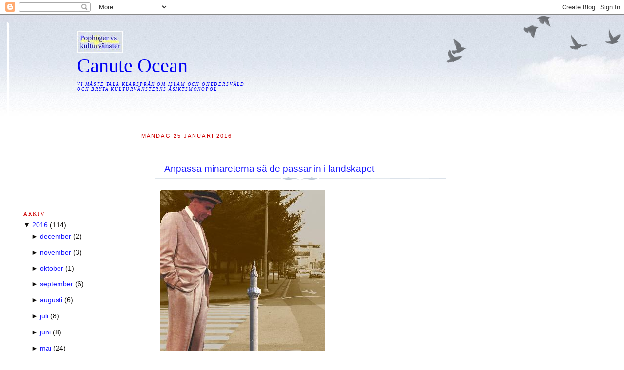

--- FILE ---
content_type: text/html; charset=UTF-8
request_url: http://canuteocean.blogspot.com/2016/01/anpassa-minareterna-sa-de-passar-in-i.html
body_size: 9750
content:
<!DOCTYPE html>
<html xmlns='http://www.w3.org/1999/xhtml' xmlns:b='http://www.google.com/2005/gml/b' xmlns:data='http://www.google.com/2005/gml/data' xmlns:expr='http://www.google.com/2005/gml/expr'>
<head>
<link href='https://www.blogger.com/static/v1/widgets/2944754296-widget_css_bundle.css' rel='stylesheet' type='text/css'/>
<meta content='text/html; charset=UTF-8' http-equiv='Content-Type'/>
<meta content='blogger' name='generator'/>
<link href='http://canuteocean.blogspot.com/favicon.ico' rel='icon' type='image/x-icon'/>
<link href='http://canuteocean.blogspot.com/2016/01/anpassa-minareterna-sa-de-passar-in-i.html' rel='canonical'/>
<link rel="alternate" type="application/atom+xml" title="Canute Ocean - Atom" href="http://canuteocean.blogspot.com/feeds/posts/default" />
<link rel="alternate" type="application/rss+xml" title="Canute Ocean - RSS" href="http://canuteocean.blogspot.com/feeds/posts/default?alt=rss" />
<link rel="service.post" type="application/atom+xml" title="Canute Ocean - Atom" href="https://www.blogger.com/feeds/6251957217336931739/posts/default" />

<link rel="alternate" type="application/atom+xml" title="Canute Ocean - Atom" href="http://canuteocean.blogspot.com/feeds/4637549405837909381/comments/default" />
<!--Can't find substitution for tag [blog.ieCssRetrofitLinks]-->
<link href='https://blogger.googleusercontent.com/img/b/R29vZ2xl/AVvXsEhMWDnZ_QFxTlWoc-tYZjnCUcwt6MYExzG_XatB_WV-xkRS5RCjhTN0t33vd3GPUNQuTSpDEsgRVJmS_Y_Zt4Djb1ghyphenhyphenjrX9cFdxsrR1YANp81_S1Tg39SaZycSRD8snL1igMz4sUMe7nY/s1600/Man-and-a-minaret.jpg' rel='image_src'/>
<meta content='http://canuteocean.blogspot.com/2016/01/anpassa-minareterna-sa-de-passar-in-i.html' property='og:url'/>
<meta content='Anpassa minareterna så de passar in i landskapet' property='og:title'/>
<meta content='     Tundra Tabloids   ' property='og:description'/>
<meta content='https://blogger.googleusercontent.com/img/b/R29vZ2xl/AVvXsEhMWDnZ_QFxTlWoc-tYZjnCUcwt6MYExzG_XatB_WV-xkRS5RCjhTN0t33vd3GPUNQuTSpDEsgRVJmS_Y_Zt4Djb1ghyphenhyphenjrX9cFdxsrR1YANp81_S1Tg39SaZycSRD8snL1igMz4sUMe7nY/w1200-h630-p-k-no-nu/Man-and-a-minaret.jpg' property='og:image'/>
<title>Canute Ocean: Anpassa minareterna så de passar in i landskapet</title>
<style id='page-skin-1' type='text/css'><!--
/*
-----------------------------------------------
Blogger Template Style
Name:     Harbor
Designer: Douglas Bowman
URL:      www.stopdesign.com
Date:     24 Feb 2004
Updated by: Blogger Team
----------------------------------------------- */
/*
Variable definitions
====================
<Variable name="textcolor" description="Text Color" type="color"
default="#333">
<Variable name="titlecolor" description="Blog Title Color"
type="color" default="#678">
<Variable name="posttitlecolor" description="Post Title Color" type="color"
default="#368">
<Variable name="sidebarheader" description="Sidebar Title Color"
type="color" default="#933">
<Variable name="dateHeaderColor" description="Date Header Color"
type="color" default="#933">
<Variable name="bodyfont" description="Text Font" type="font"
default="normal normal 100% Georgia,Serif">
<Variable name="pagetitlefont" description="Blog Title Font" type="font"
default="normal normal 270% Georgia, Serif">
<Variable name="blogDescriptionFont" description="Blog Description Font" type="font"
default="normal normal 75% Georgia, Serif">
<Variable name="headerfont" description="Sidebar Title Font" type="font"
default="normal normal 78% Georgia, Serif">
<Variable name="dateHeaderFont" description="Date Header Font" type="font"
default="normal normal 78% Georgia, Serif">
*/
body {
background:#fff url("") no-repeat right bottom;
background-attachment:fixed;
margin:0;
padding:0;
font:x-small Georgia, Serif;
color:#12100e;
font-size/* */:/**/small;
font-size: /**/small;
}
/* Commented Backslash Hack hides rule from IE5-Mac */
body {background-attachment:scroll;}
/* End IE5-Mac hack */
a:link {
color:#1717ff;
text-decoration:none;
}
a:visited {
color:#764;
text-decoration:none;
}
a:hover {
color:#cc0000;
text-decoration:underline;
}
a img {
border-width:0;
}
/* Page Structure
----------------------------------------------- */
#wrap {
background:url("http://www.blogblog.com/harbor/sky.jpg") repeat-x;
min-width:740px;
margin:0;
padding:0;
text-align:left;
font: normal normal 13.5px Verdana, sans-serif;
}
#wrap3 {
background:url("http://www.blogblog.com/harbor/cloud.jpg") no-repeat 100% 75px;
}
#wrap4 {
background:url("http://www.blogblog.com/1kt/watermark/body_overlay_birds.png") no-repeat right top; 0px;
padding:15px;
width:100%;
width/* */:/**/auto;
width: /**/auto;
}
#outer-wrapper {
max-width:890px;
padding: 0 30px 50px;
width:100%;
width/* */:/**/auto;
width: /**/auto;
}
html>body #outer-wrapper {
border:3px double #fff;
}
#main-wrapper {
width:76%;
float:right;
word-wrap: break-word; /* fix for long text breaking sidebar float in IE */
overflow: hidden;     /* fix for long non-text content breaking IE sidebar float */
}
#main {
margin:0;
padding:0;
}
#sidebar-wrapper {
width:22%;
float:left;
word-wrap: break-word; /* fix for long text breaking sidebar float in IE */
overflow: hidden;     /* fix for long non-text content breaking IE sidebar float */
}
#sidebar {
margin:0;
padding-top: 170px;
}
/** Page structure tweaks for layout editor wireframe */
body#layout #outer-wrapper,
body#layout #sidebar,
body#layout #wrap4,
body#layout #header {
margin-top: 0;
margin-bottom: 0;
padding: 0;
}
body#layout #sidebar-wrapper {
width: 180px;
margin-left: 0;
}
body#layout #wrap4, body#layout #outer-wrapper {
width: 650px;
}
/* Header
----------------------------------------------- */
#header {
padding:15px 0 10px 110px;
position: relative;
}
.Header h1 {
margin:0 0 .25em;
color:#0000f3;
font: normal normal 294% Georgia, Times, serif;
}
.Header h1 a {
color:#0000f3;
text-decoration:none;
}
.Header .description {
margin:0;
max-width:700px;
line-height:1.8em;
text-transform:uppercase;
letter-spacing:.2em;
color:#0000f3;
font: italic normal 68% Georgia, Serif;
}
/* Headings
----------------------------------------------- */
h2 {
margin:1.5em 0 .75em;
line-height: 1.4em;
font: normal normal 78% Georgia, Times, serif;
text-transform:uppercase;
letter-spacing:.2em;
color:#cc0000;
}
/* Posts
----------------------------------------------- */
h2.date-header {
margin:1.2em 0 .5em;
margin-left:1.5em;
padding: 1.2em;
color: #cc0000;
font: normal normal 78% Verdana, sans-serif;
}
.post {
margin:.5em 0 1.5em;
border:1px dotted #a6afbf;
padding: 1.8em;
border-bottom:1px none #c6c6ff;
padding-bottom:0em;
border-top:1px none #0000f3;
border-right:1px none #0000f3;
padding-left:4em;
}
.post h3 {
margin:.25em 0 0;
padding:0 0 4px;
font-size:140%;
font-weight:normal;
line-height:1.4em;
}
.post h3 a, .post h3 strong {
no-repeat 0 .15em;
display:block;
padding-left:20px;
text-decoration:none;
color:#1717ff;
font-weight:normal;
}
.post h3 strong {
background-image:url("http://www.blogblog.com/harbor/icon_lighthouse2.gif");
color:#000;
}
.post h3 a:hover {
color:#cc0000;
}
.post-body {
background:url("http://www.blogblog.com/harbor/divider.gif") no-repeat center top;
padding-top:23px;
}
.post p {
margin:0 0 .75em;
line-height:1.6em;
}
.post-body blockquote {
line-height:1.6em;
}
.post-footer {
color:#999;
text-transform:uppercase;
letter-spacing:.1em;
font-size: 78%;
line-height: 1.4em;
}
.comment-link {
margin-left:.4em;
}
.post-footer .post-timestamp,
.post-footer .post-author {
color:#666;
}
.comment-link strong {
font-size:130%;
}
.comment-link {
margin-left:.4em;
}
.post img {
padding:4px;
border:1px none #cde;
}
/* Comments
----------------------------------------------- */
#comments {
background:url("http://www.blogblog.com/harbor/divider.gif") no-repeat center top;
padding:15px 0 0;
}
#comments h4 {
margin:1em 0;
font-weight: bold;
line-height: 1.6em;
text-transform:uppercase;
letter-spacing:.2em;
color: #cc0000;
font: bold 78% Georgia Serif;
}
#comments h4 strong {
font-size:130%;
}
#comments-block {
margin:1em 0 1.5em;
line-height:1.4em;
}
#comments-block dt {
margin:.5em 0;
}
#comments-block dd {
margin:.25em 20px 0;
}
#comments-block dd.comment-timestamp {
margin:-.25em 20px 1.5em;
line-height: 1.4em;
text-transform:uppercase;
letter-spacing:.1em;
}
#comments-block dd p {
margin:0 0 .75em;
}
.deleted-comment {
font-style:italic;
color:gray;
}
.feed-links {
clear: both;
line-height: 2.5em;
}
#blog-pager-newer-link {
float: left;
}
#blog-pager-older-link {
float: right;
}
#blog-pager {
text-align: center;
}
.comment-footer {
font: 78%/1.4em Georgia , Serif;
}
/* Sidebar Content
----------------------------------------------- */
.sidebar .widget, .main .widget {
background:url("http://www.blogblog.com/harbor/divider.gif") no-repeat center bottom;
margin:0 0 15px;
padding:0 0 15px;
}
.main .Blog {
background-image: none;
}
.sidebar ul {
list-style:none;
margin-left: 0;
}
.sidebar li {
margin:0;
border:1px none #ff00ff;
padding:0 0 .7em 15px;
text-indent:-15px;
line-height:1.5em;
}
.sidebar p {
color:#666;
line-height:1.5em;
}
/* Profile
----------------------------------------------- */
.profile-datablock {
margin:.5em 0 .5em;
}
.profile-data {
margin:0;
font: normal normal 78% Georgia, Times, serif;
line-height: 1.6em;
text-transform:uppercase;
letter-spacing:.1em;
}
.profile-img {
float: left;
margin: 0 5px 5px 0;
padding: 4px;
border: 1px solid #cde;
}
.profile-textblock {
margin:.5em 0 .5em;
}
.profile-link {
font:78%/1.4em Georgia,Serif;
text-transform:uppercase;
letter-spacing:.1em;
}
/* Footer
----------------------------------------------- */
#footer-wrapper {
clear:both;
padding:15px 30px 0 50px;
text-align: center;
}
#footer .widget {
background:url("http://www.blogblog.com/harbor/divider.gif") no-repeat center top;
margin:0;
padding-top:15px;
line-height: 1.6em;
text-transform:uppercase;
letter-spacing:.1em;
}

--></style>
<link href='https://www.blogger.com/dyn-css/authorization.css?targetBlogID=6251957217336931739&amp;zx=e05b56cc-4460-4e40-975b-e2527b74b195' media='none' onload='if(media!=&#39;all&#39;)media=&#39;all&#39;' rel='stylesheet'/><noscript><link href='https://www.blogger.com/dyn-css/authorization.css?targetBlogID=6251957217336931739&amp;zx=e05b56cc-4460-4e40-975b-e2527b74b195' rel='stylesheet'/></noscript>
<meta name='google-adsense-platform-account' content='ca-host-pub-1556223355139109'/>
<meta name='google-adsense-platform-domain' content='blogspot.com'/>

<!-- data-ad-client=ca-pub-9278230516061507 -->

</head>
<body>
<div class='navbar section' id='navbar'><div class='widget Navbar' data-version='1' id='Navbar1'><script type="text/javascript">
    function setAttributeOnload(object, attribute, val) {
      if(window.addEventListener) {
        window.addEventListener('load',
          function(){ object[attribute] = val; }, false);
      } else {
        window.attachEvent('onload', function(){ object[attribute] = val; });
      }
    }
  </script>
<div id="navbar-iframe-container"></div>
<script type="text/javascript" src="https://apis.google.com/js/platform.js"></script>
<script type="text/javascript">
      gapi.load("gapi.iframes:gapi.iframes.style.bubble", function() {
        if (gapi.iframes && gapi.iframes.getContext) {
          gapi.iframes.getContext().openChild({
              url: 'https://www.blogger.com/navbar/6251957217336931739?po\x3d4637549405837909381\x26origin\x3dhttp://canuteocean.blogspot.com',
              where: document.getElementById("navbar-iframe-container"),
              id: "navbar-iframe"
          });
        }
      });
    </script><script type="text/javascript">
(function() {
var script = document.createElement('script');
script.type = 'text/javascript';
script.src = '//pagead2.googlesyndication.com/pagead/js/google_top_exp.js';
var head = document.getElementsByTagName('head')[0];
if (head) {
head.appendChild(script);
}})();
</script>
</div></div>
<div id='wrap'><div id='wrap2'><div id='wrap3'><div id='wrap4'>
<div id='outer-wrapper'>
<div class='header section' id='header'><div class='widget Image' data-version='1' id='Image1'>
<div class='widget-content'>
<img alt='' height='46' id='Image1_img' src='http://1.bp.blogspot.com/_NXsPCTsdJ5s/S4Nqpz0AELI/AAAAAAAAJ5I/98pESdy_TgE/S150/Poph%C3%B6ger+vs+kulturv%C3%A4nster+33.jpg' width='94'/>
<br/>
</div>
<div class='clear'></div>
</div><div class='widget Header' data-version='1' id='Header1'>
<div id='header-inner'>
<div class='titlewrapper'>
<h1 class='title'>
<a href='http://canuteocean.blogspot.com/'>
Canute Ocean
</a>
</h1>
</div>
<div class='descriptionwrapper'>
<p class='description'><span>Vi måste tala klarspråk om islam och ohedersvåld
<br>
och bryta kulturvänsterns åsiktsmonopol
<br>
<br>
<br>
<br>
<br>
<br></span></p>
</div>
</div>
</div></div>
<div id='main-wrapper'>
<div class='main section' id='main'><div class='widget Blog' data-version='1' id='Blog1'>
<div class='blog-posts hfeed'>
<!--Can't find substitution for tag [adStart]-->
<h2 class='date-header'>måndag 25 januari 2016</h2>
<div class='post hentry uncustomized-post-template'>
<a name='4637549405837909381'></a>
<h3 class='post-title entry-title'>
<a href='http://canuteocean.blogspot.com/2016/01/anpassa-minareterna-sa-de-passar-in-i.html'>Anpassa minareterna så de passar in i landskapet</a>
</h3>
<div class='post-header-line-1'></div>
<div class='post-body entry-content'>
<p>&nbsp;
<a href="https://blogger.googleusercontent.com/img/b/R29vZ2xl/AVvXsEhMWDnZ_QFxTlWoc-tYZjnCUcwt6MYExzG_XatB_WV-xkRS5RCjhTN0t33vd3GPUNQuTSpDEsgRVJmS_Y_Zt4Djb1ghyphenhyphenjrX9cFdxsrR1YANp81_S1Tg39SaZycSRD8snL1igMz4sUMe7nY/s1600/Man-and-a-minaret.jpg" imageanchor="1"><img border="0" src="https://blogger.googleusercontent.com/img/b/R29vZ2xl/AVvXsEhMWDnZ_QFxTlWoc-tYZjnCUcwt6MYExzG_XatB_WV-xkRS5RCjhTN0t33vd3GPUNQuTSpDEsgRVJmS_Y_Zt4Djb1ghyphenhyphenjrX9cFdxsrR1YANp81_S1Tg39SaZycSRD8snL1igMz4sUMe7nY/s1600/Man-and-a-minaret.jpg" /></a>
<br />
<br />
<a href="http://tundratabloids.com/2016/01/uk-muslima-baroness-warsi-advises-losing-minarets-for-appearance-sake/" target="_blank">Tundra Tabloids</a>
<br />
<br /></p>
<div style='clear: both;'></div>
</div>
<div class='post-footer'>
<p class='post-footer-line post-footer-line-1'>
<span class='post-author vcard'>
Upplagd av
<span class='fn'>Knute</span>
</span>
<span class='post-timestamp'>
kl.
<a class='timestamp-link' href='http://canuteocean.blogspot.com/2016/01/anpassa-minareterna-sa-de-passar-in-i.html' rel='bookmark' title='permanent link'><abbr class='published' title='2016-01-25T10:34:00+01:00'>måndag, januari 25, 2016</abbr></a>
</span>
<span class='post-comment-link'>
</span>
<span class='post-backlinks post-comment-link'>
</span>
<span class='post-icons'>
<span class='item-control blog-admin pid-287114837'>
<a href='https://www.blogger.com/post-edit.g?blogID=6251957217336931739&postID=4637549405837909381&from=pencil' title='Redigera inlägg'>
<img alt='' class='icon-action' height='18' src='https://resources.blogblog.com/img/icon18_edit_allbkg.gif' width='18'/>
</a>
</span>
</span>
</p>
<p class='post-footer-line post-footer-line-2'>
<span class='post-labels'>
</span>
</p>
<p class='post-footer-line post-footer-line-3'></p>
</div>
</div>
<div class='comments' id='comments'>
<a name='comments'></a>
<div id='backlinks-container'>
<div id='Blog1_backlinks-container'>
</div>
</div>
</div>
<!--Can't find substitution for tag [adEnd]-->
</div>
<div class='blog-pager' id='blog-pager'>
<span id='blog-pager-newer-link'>
<a class='blog-pager-newer-link' href='http://canuteocean.blogspot.com/2016/01/kvinnor-som-packdjur.html' id='Blog1_blog-pager-newer-link' title='Senaste inlägg'>Senaste inlägg</a>
</span>
<span id='blog-pager-older-link'>
<a class='blog-pager-older-link' href='http://canuteocean.blogspot.com/2016/01/statens-kod-291-morklaggning-av.html' id='Blog1_blog-pager-older-link' title='Äldre inlägg'>Äldre inlägg</a>
</span>
<a class='home-link' href='http://canuteocean.blogspot.com/'>Startsida</a>
</div>
<div class='clear'></div>
<div class='post-feeds'>
</div>
</div></div>
</div>
<div id='sidebar-wrapper'>
<div class='sidebar section' id='sidebar'><div class='widget BlogArchive' data-version='1' id='BlogArchive1'>
<h2>Arkiv</h2>
<div class='widget-content'>
<div id='ArchiveList'>
<div id='BlogArchive1_ArchiveList'>
<ul>
<li class='archivedate expanded'>
<a class='toggle' href='//canuteocean.blogspot.com/2016/01/anpassa-minareterna-sa-de-passar-in-i.html?widgetType=BlogArchive&widgetId=BlogArchive1&action=toggle&dir=close&toggle=YEARLY-1451602800000&toggleopen=MONTHLY-1451602800000'>
<span class='zippy toggle-open'>&#9660; </span>
</a>
<a class='post-count-link' href='http://canuteocean.blogspot.com/2016/'>2016</a>
<span class='post-count' dir='ltr'>(114)</span>
<ul>
<li class='archivedate collapsed'>
<a class='toggle' href='//canuteocean.blogspot.com/2016/01/anpassa-minareterna-sa-de-passar-in-i.html?widgetType=BlogArchive&widgetId=BlogArchive1&action=toggle&dir=open&toggle=MONTHLY-1480546800000&toggleopen=MONTHLY-1451602800000'>
<span class='zippy'>

              &#9658;
            
</span>
</a>
<a class='post-count-link' href='http://canuteocean.blogspot.com/2016/12/'>december</a>
<span class='post-count' dir='ltr'>(2)</span>
</li>
</ul>
<ul>
<li class='archivedate collapsed'>
<a class='toggle' href='//canuteocean.blogspot.com/2016/01/anpassa-minareterna-sa-de-passar-in-i.html?widgetType=BlogArchive&widgetId=BlogArchive1&action=toggle&dir=open&toggle=MONTHLY-1477954800000&toggleopen=MONTHLY-1451602800000'>
<span class='zippy'>

              &#9658;
            
</span>
</a>
<a class='post-count-link' href='http://canuteocean.blogspot.com/2016/11/'>november</a>
<span class='post-count' dir='ltr'>(3)</span>
</li>
</ul>
<ul>
<li class='archivedate collapsed'>
<a class='toggle' href='//canuteocean.blogspot.com/2016/01/anpassa-minareterna-sa-de-passar-in-i.html?widgetType=BlogArchive&widgetId=BlogArchive1&action=toggle&dir=open&toggle=MONTHLY-1475272800000&toggleopen=MONTHLY-1451602800000'>
<span class='zippy'>

              &#9658;
            
</span>
</a>
<a class='post-count-link' href='http://canuteocean.blogspot.com/2016/10/'>oktober</a>
<span class='post-count' dir='ltr'>(1)</span>
</li>
</ul>
<ul>
<li class='archivedate collapsed'>
<a class='toggle' href='//canuteocean.blogspot.com/2016/01/anpassa-minareterna-sa-de-passar-in-i.html?widgetType=BlogArchive&widgetId=BlogArchive1&action=toggle&dir=open&toggle=MONTHLY-1472680800000&toggleopen=MONTHLY-1451602800000'>
<span class='zippy'>

              &#9658;
            
</span>
</a>
<a class='post-count-link' href='http://canuteocean.blogspot.com/2016/09/'>september</a>
<span class='post-count' dir='ltr'>(6)</span>
</li>
</ul>
<ul>
<li class='archivedate collapsed'>
<a class='toggle' href='//canuteocean.blogspot.com/2016/01/anpassa-minareterna-sa-de-passar-in-i.html?widgetType=BlogArchive&widgetId=BlogArchive1&action=toggle&dir=open&toggle=MONTHLY-1470002400000&toggleopen=MONTHLY-1451602800000'>
<span class='zippy'>

              &#9658;
            
</span>
</a>
<a class='post-count-link' href='http://canuteocean.blogspot.com/2016/08/'>augusti</a>
<span class='post-count' dir='ltr'>(6)</span>
</li>
</ul>
<ul>
<li class='archivedate collapsed'>
<a class='toggle' href='//canuteocean.blogspot.com/2016/01/anpassa-minareterna-sa-de-passar-in-i.html?widgetType=BlogArchive&widgetId=BlogArchive1&action=toggle&dir=open&toggle=MONTHLY-1467324000000&toggleopen=MONTHLY-1451602800000'>
<span class='zippy'>

              &#9658;
            
</span>
</a>
<a class='post-count-link' href='http://canuteocean.blogspot.com/2016/07/'>juli</a>
<span class='post-count' dir='ltr'>(8)</span>
</li>
</ul>
<ul>
<li class='archivedate collapsed'>
<a class='toggle' href='//canuteocean.blogspot.com/2016/01/anpassa-minareterna-sa-de-passar-in-i.html?widgetType=BlogArchive&widgetId=BlogArchive1&action=toggle&dir=open&toggle=MONTHLY-1464732000000&toggleopen=MONTHLY-1451602800000'>
<span class='zippy'>

              &#9658;
            
</span>
</a>
<a class='post-count-link' href='http://canuteocean.blogspot.com/2016/06/'>juni</a>
<span class='post-count' dir='ltr'>(8)</span>
</li>
</ul>
<ul>
<li class='archivedate collapsed'>
<a class='toggle' href='//canuteocean.blogspot.com/2016/01/anpassa-minareterna-sa-de-passar-in-i.html?widgetType=BlogArchive&widgetId=BlogArchive1&action=toggle&dir=open&toggle=MONTHLY-1462053600000&toggleopen=MONTHLY-1451602800000'>
<span class='zippy'>

              &#9658;
            
</span>
</a>
<a class='post-count-link' href='http://canuteocean.blogspot.com/2016/05/'>maj</a>
<span class='post-count' dir='ltr'>(24)</span>
</li>
</ul>
<ul>
<li class='archivedate collapsed'>
<a class='toggle' href='//canuteocean.blogspot.com/2016/01/anpassa-minareterna-sa-de-passar-in-i.html?widgetType=BlogArchive&widgetId=BlogArchive1&action=toggle&dir=open&toggle=MONTHLY-1459461600000&toggleopen=MONTHLY-1451602800000'>
<span class='zippy'>

              &#9658;
            
</span>
</a>
<a class='post-count-link' href='http://canuteocean.blogspot.com/2016/04/'>april</a>
<span class='post-count' dir='ltr'>(17)</span>
</li>
</ul>
<ul>
<li class='archivedate collapsed'>
<a class='toggle' href='//canuteocean.blogspot.com/2016/01/anpassa-minareterna-sa-de-passar-in-i.html?widgetType=BlogArchive&widgetId=BlogArchive1&action=toggle&dir=open&toggle=MONTHLY-1456786800000&toggleopen=MONTHLY-1451602800000'>
<span class='zippy'>

              &#9658;
            
</span>
</a>
<a class='post-count-link' href='http://canuteocean.blogspot.com/2016/03/'>mars</a>
<span class='post-count' dir='ltr'>(13)</span>
</li>
</ul>
<ul>
<li class='archivedate collapsed'>
<a class='toggle' href='//canuteocean.blogspot.com/2016/01/anpassa-minareterna-sa-de-passar-in-i.html?widgetType=BlogArchive&widgetId=BlogArchive1&action=toggle&dir=open&toggle=MONTHLY-1454281200000&toggleopen=MONTHLY-1451602800000'>
<span class='zippy'>

              &#9658;
            
</span>
</a>
<a class='post-count-link' href='http://canuteocean.blogspot.com/2016/02/'>februari</a>
<span class='post-count' dir='ltr'>(12)</span>
</li>
</ul>
<ul>
<li class='archivedate expanded'>
<a class='toggle' href='//canuteocean.blogspot.com/2016/01/anpassa-minareterna-sa-de-passar-in-i.html?widgetType=BlogArchive&widgetId=BlogArchive1&action=toggle&dir=close&toggle=MONTHLY-1451602800000&toggleopen=MONTHLY-1451602800000'>
<span class='zippy toggle-open'>&#9660; </span>
</a>
<a class='post-count-link' href='http://canuteocean.blogspot.com/2016/01/'>januari</a>
<span class='post-count' dir='ltr'>(14)</span>
<ul class='posts'>
<li><a href='http://canuteocean.blogspot.com/2016/01/kan-det-bli-for-mycket-tolerans.html'>&quot;Refugees Welcome&quot;</a></li>
<li><a href='http://canuteocean.blogspot.com/2016/01/swedish-cops-drowning-in-muslim-migrant.html'>Swedish cops drowning in Muslim migrant crime wave</a></li>
<li><a href='http://canuteocean.blogspot.com/2016/01/var-stund-i-sverige.html'>Vår stund i Sverige</a></li>
<li><a href='http://canuteocean.blogspot.com/2016/01/kvinnor-som-packdjur.html'>Kvinnor som packdjur</a></li>
<li><a href='http://canuteocean.blogspot.com/2016/01/anpassa-minareterna-sa-de-passar-in-i.html'>Anpassa minareterna så de passar in i landskapet</a></li>
<li><a href='http://canuteocean.blogspot.com/2016/01/statens-kod-291-morklaggning-av.html'>Statens kod 291: mörkläggning av invandrares brott...</a></li>
<li><a href='http://canuteocean.blogspot.com/2016/01/it-is-not-because-we-have-more-guns.html'>&#8220;It is not because we have more guns&#8221;</a></li>
<li><a href='http://canuteocean.blogspot.com/2016/01/kottbullar-pa-dagis.html'>Köttbullar på dagis</a></li>
<li><a href='http://canuteocean.blogspot.com/2016/01/europe-have-brain-you-are-dragged-into.html'>Europe, have a brain! You are dragged into WWIII...</a></li>
<li><a href='http://canuteocean.blogspot.com/2016/01/sunt-fornuft.html'>Sunt förnuft</a></li>
<li><a href='http://canuteocean.blogspot.com/2016/01/asiktskorridoren.html'>Åsiktskorridoren</a></li>
<li><a href='http://canuteocean.blogspot.com/2016/01/tack.html'>A flashmob in Budapest on behalf of persecuted Chr...</a></li>
<li><a href='http://canuteocean.blogspot.com/2016/01/3300-ar-gammal-nokia-funnen-i-osterrike.html'>3300 år gammal Nokia funnen i Österrike</a></li>
<li><a href='http://canuteocean.blogspot.com/2016/01/erdogan-kan-styrte-nato-ut-i-krig.html'>Erdogan &#8211; kan styrte NATO ut i krig</a></li>
</ul>
</li>
</ul>
</li>
</ul>
<ul>
<li class='archivedate collapsed'>
<a class='toggle' href='//canuteocean.blogspot.com/2016/01/anpassa-minareterna-sa-de-passar-in-i.html?widgetType=BlogArchive&widgetId=BlogArchive1&action=toggle&dir=open&toggle=YEARLY-1420066800000&toggleopen=MONTHLY-1451602800000'>
<span class='zippy'>

              &#9658;
            
</span>
</a>
<a class='post-count-link' href='http://canuteocean.blogspot.com/2015/'>2015</a>
<span class='post-count' dir='ltr'>(204)</span>
<ul>
<li class='archivedate collapsed'>
<a class='toggle' href='//canuteocean.blogspot.com/2016/01/anpassa-minareterna-sa-de-passar-in-i.html?widgetType=BlogArchive&widgetId=BlogArchive1&action=toggle&dir=open&toggle=MONTHLY-1448924400000&toggleopen=MONTHLY-1451602800000'>
<span class='zippy'>

              &#9658;
            
</span>
</a>
<a class='post-count-link' href='http://canuteocean.blogspot.com/2015/12/'>december</a>
<span class='post-count' dir='ltr'>(22)</span>
</li>
</ul>
<ul>
<li class='archivedate collapsed'>
<a class='toggle' href='//canuteocean.blogspot.com/2016/01/anpassa-minareterna-sa-de-passar-in-i.html?widgetType=BlogArchive&widgetId=BlogArchive1&action=toggle&dir=open&toggle=MONTHLY-1446332400000&toggleopen=MONTHLY-1451602800000'>
<span class='zippy'>

              &#9658;
            
</span>
</a>
<a class='post-count-link' href='http://canuteocean.blogspot.com/2015/11/'>november</a>
<span class='post-count' dir='ltr'>(33)</span>
</li>
</ul>
<ul>
<li class='archivedate collapsed'>
<a class='toggle' href='//canuteocean.blogspot.com/2016/01/anpassa-minareterna-sa-de-passar-in-i.html?widgetType=BlogArchive&widgetId=BlogArchive1&action=toggle&dir=open&toggle=MONTHLY-1443650400000&toggleopen=MONTHLY-1451602800000'>
<span class='zippy'>

              &#9658;
            
</span>
</a>
<a class='post-count-link' href='http://canuteocean.blogspot.com/2015/10/'>oktober</a>
<span class='post-count' dir='ltr'>(22)</span>
</li>
</ul>
<ul>
<li class='archivedate collapsed'>
<a class='toggle' href='//canuteocean.blogspot.com/2016/01/anpassa-minareterna-sa-de-passar-in-i.html?widgetType=BlogArchive&widgetId=BlogArchive1&action=toggle&dir=open&toggle=MONTHLY-1441058400000&toggleopen=MONTHLY-1451602800000'>
<span class='zippy'>

              &#9658;
            
</span>
</a>
<a class='post-count-link' href='http://canuteocean.blogspot.com/2015/09/'>september</a>
<span class='post-count' dir='ltr'>(10)</span>
</li>
</ul>
<ul>
<li class='archivedate collapsed'>
<a class='toggle' href='//canuteocean.blogspot.com/2016/01/anpassa-minareterna-sa-de-passar-in-i.html?widgetType=BlogArchive&widgetId=BlogArchive1&action=toggle&dir=open&toggle=MONTHLY-1438380000000&toggleopen=MONTHLY-1451602800000'>
<span class='zippy'>

              &#9658;
            
</span>
</a>
<a class='post-count-link' href='http://canuteocean.blogspot.com/2015/08/'>augusti</a>
<span class='post-count' dir='ltr'>(17)</span>
</li>
</ul>
<ul>
<li class='archivedate collapsed'>
<a class='toggle' href='//canuteocean.blogspot.com/2016/01/anpassa-minareterna-sa-de-passar-in-i.html?widgetType=BlogArchive&widgetId=BlogArchive1&action=toggle&dir=open&toggle=MONTHLY-1435701600000&toggleopen=MONTHLY-1451602800000'>
<span class='zippy'>

              &#9658;
            
</span>
</a>
<a class='post-count-link' href='http://canuteocean.blogspot.com/2015/07/'>juli</a>
<span class='post-count' dir='ltr'>(17)</span>
</li>
</ul>
<ul>
<li class='archivedate collapsed'>
<a class='toggle' href='//canuteocean.blogspot.com/2016/01/anpassa-minareterna-sa-de-passar-in-i.html?widgetType=BlogArchive&widgetId=BlogArchive1&action=toggle&dir=open&toggle=MONTHLY-1433109600000&toggleopen=MONTHLY-1451602800000'>
<span class='zippy'>

              &#9658;
            
</span>
</a>
<a class='post-count-link' href='http://canuteocean.blogspot.com/2015/06/'>juni</a>
<span class='post-count' dir='ltr'>(12)</span>
</li>
</ul>
<ul>
<li class='archivedate collapsed'>
<a class='toggle' href='//canuteocean.blogspot.com/2016/01/anpassa-minareterna-sa-de-passar-in-i.html?widgetType=BlogArchive&widgetId=BlogArchive1&action=toggle&dir=open&toggle=MONTHLY-1430431200000&toggleopen=MONTHLY-1451602800000'>
<span class='zippy'>

              &#9658;
            
</span>
</a>
<a class='post-count-link' href='http://canuteocean.blogspot.com/2015/05/'>maj</a>
<span class='post-count' dir='ltr'>(3)</span>
</li>
</ul>
<ul>
<li class='archivedate collapsed'>
<a class='toggle' href='//canuteocean.blogspot.com/2016/01/anpassa-minareterna-sa-de-passar-in-i.html?widgetType=BlogArchive&widgetId=BlogArchive1&action=toggle&dir=open&toggle=MONTHLY-1427839200000&toggleopen=MONTHLY-1451602800000'>
<span class='zippy'>

              &#9658;
            
</span>
</a>
<a class='post-count-link' href='http://canuteocean.blogspot.com/2015/04/'>april</a>
<span class='post-count' dir='ltr'>(9)</span>
</li>
</ul>
<ul>
<li class='archivedate collapsed'>
<a class='toggle' href='//canuteocean.blogspot.com/2016/01/anpassa-minareterna-sa-de-passar-in-i.html?widgetType=BlogArchive&widgetId=BlogArchive1&action=toggle&dir=open&toggle=MONTHLY-1425164400000&toggleopen=MONTHLY-1451602800000'>
<span class='zippy'>

              &#9658;
            
</span>
</a>
<a class='post-count-link' href='http://canuteocean.blogspot.com/2015/03/'>mars</a>
<span class='post-count' dir='ltr'>(17)</span>
</li>
</ul>
<ul>
<li class='archivedate collapsed'>
<a class='toggle' href='//canuteocean.blogspot.com/2016/01/anpassa-minareterna-sa-de-passar-in-i.html?widgetType=BlogArchive&widgetId=BlogArchive1&action=toggle&dir=open&toggle=MONTHLY-1422745200000&toggleopen=MONTHLY-1451602800000'>
<span class='zippy'>

              &#9658;
            
</span>
</a>
<a class='post-count-link' href='http://canuteocean.blogspot.com/2015/02/'>februari</a>
<span class='post-count' dir='ltr'>(27)</span>
</li>
</ul>
<ul>
<li class='archivedate collapsed'>
<a class='toggle' href='//canuteocean.blogspot.com/2016/01/anpassa-minareterna-sa-de-passar-in-i.html?widgetType=BlogArchive&widgetId=BlogArchive1&action=toggle&dir=open&toggle=MONTHLY-1420066800000&toggleopen=MONTHLY-1451602800000'>
<span class='zippy'>

              &#9658;
            
</span>
</a>
<a class='post-count-link' href='http://canuteocean.blogspot.com/2015/01/'>januari</a>
<span class='post-count' dir='ltr'>(15)</span>
</li>
</ul>
</li>
</ul>
<ul>
<li class='archivedate collapsed'>
<a class='toggle' href='//canuteocean.blogspot.com/2016/01/anpassa-minareterna-sa-de-passar-in-i.html?widgetType=BlogArchive&widgetId=BlogArchive1&action=toggle&dir=open&toggle=YEARLY-1388530800000&toggleopen=MONTHLY-1451602800000'>
<span class='zippy'>

              &#9658;
            
</span>
</a>
<a class='post-count-link' href='http://canuteocean.blogspot.com/2014/'>2014</a>
<span class='post-count' dir='ltr'>(20)</span>
<ul>
<li class='archivedate collapsed'>
<a class='toggle' href='//canuteocean.blogspot.com/2016/01/anpassa-minareterna-sa-de-passar-in-i.html?widgetType=BlogArchive&widgetId=BlogArchive1&action=toggle&dir=open&toggle=MONTHLY-1417388400000&toggleopen=MONTHLY-1451602800000'>
<span class='zippy'>

              &#9658;
            
</span>
</a>
<a class='post-count-link' href='http://canuteocean.blogspot.com/2014/12/'>december</a>
<span class='post-count' dir='ltr'>(11)</span>
</li>
</ul>
<ul>
<li class='archivedate collapsed'>
<a class='toggle' href='//canuteocean.blogspot.com/2016/01/anpassa-minareterna-sa-de-passar-in-i.html?widgetType=BlogArchive&widgetId=BlogArchive1&action=toggle&dir=open&toggle=MONTHLY-1414796400000&toggleopen=MONTHLY-1451602800000'>
<span class='zippy'>

              &#9658;
            
</span>
</a>
<a class='post-count-link' href='http://canuteocean.blogspot.com/2014/11/'>november</a>
<span class='post-count' dir='ltr'>(3)</span>
</li>
</ul>
<ul>
<li class='archivedate collapsed'>
<a class='toggle' href='//canuteocean.blogspot.com/2016/01/anpassa-minareterna-sa-de-passar-in-i.html?widgetType=BlogArchive&widgetId=BlogArchive1&action=toggle&dir=open&toggle=MONTHLY-1412114400000&toggleopen=MONTHLY-1451602800000'>
<span class='zippy'>

              &#9658;
            
</span>
</a>
<a class='post-count-link' href='http://canuteocean.blogspot.com/2014/10/'>oktober</a>
<span class='post-count' dir='ltr'>(3)</span>
</li>
</ul>
<ul>
<li class='archivedate collapsed'>
<a class='toggle' href='//canuteocean.blogspot.com/2016/01/anpassa-minareterna-sa-de-passar-in-i.html?widgetType=BlogArchive&widgetId=BlogArchive1&action=toggle&dir=open&toggle=MONTHLY-1391209200000&toggleopen=MONTHLY-1451602800000'>
<span class='zippy'>

              &#9658;
            
</span>
</a>
<a class='post-count-link' href='http://canuteocean.blogspot.com/2014/02/'>februari</a>
<span class='post-count' dir='ltr'>(2)</span>
</li>
</ul>
<ul>
<li class='archivedate collapsed'>
<a class='toggle' href='//canuteocean.blogspot.com/2016/01/anpassa-minareterna-sa-de-passar-in-i.html?widgetType=BlogArchive&widgetId=BlogArchive1&action=toggle&dir=open&toggle=MONTHLY-1388530800000&toggleopen=MONTHLY-1451602800000'>
<span class='zippy'>

              &#9658;
            
</span>
</a>
<a class='post-count-link' href='http://canuteocean.blogspot.com/2014/01/'>januari</a>
<span class='post-count' dir='ltr'>(1)</span>
</li>
</ul>
</li>
</ul>
<ul>
<li class='archivedate collapsed'>
<a class='toggle' href='//canuteocean.blogspot.com/2016/01/anpassa-minareterna-sa-de-passar-in-i.html?widgetType=BlogArchive&widgetId=BlogArchive1&action=toggle&dir=open&toggle=YEARLY-1356994800000&toggleopen=MONTHLY-1451602800000'>
<span class='zippy'>

              &#9658;
            
</span>
</a>
<a class='post-count-link' href='http://canuteocean.blogspot.com/2013/'>2013</a>
<span class='post-count' dir='ltr'>(91)</span>
<ul>
<li class='archivedate collapsed'>
<a class='toggle' href='//canuteocean.blogspot.com/2016/01/anpassa-minareterna-sa-de-passar-in-i.html?widgetType=BlogArchive&widgetId=BlogArchive1&action=toggle&dir=open&toggle=MONTHLY-1383260400000&toggleopen=MONTHLY-1451602800000'>
<span class='zippy'>

              &#9658;
            
</span>
</a>
<a class='post-count-link' href='http://canuteocean.blogspot.com/2013/11/'>november</a>
<span class='post-count' dir='ltr'>(2)</span>
</li>
</ul>
<ul>
<li class='archivedate collapsed'>
<a class='toggle' href='//canuteocean.blogspot.com/2016/01/anpassa-minareterna-sa-de-passar-in-i.html?widgetType=BlogArchive&widgetId=BlogArchive1&action=toggle&dir=open&toggle=MONTHLY-1380578400000&toggleopen=MONTHLY-1451602800000'>
<span class='zippy'>

              &#9658;
            
</span>
</a>
<a class='post-count-link' href='http://canuteocean.blogspot.com/2013/10/'>oktober</a>
<span class='post-count' dir='ltr'>(3)</span>
</li>
</ul>
<ul>
<li class='archivedate collapsed'>
<a class='toggle' href='//canuteocean.blogspot.com/2016/01/anpassa-minareterna-sa-de-passar-in-i.html?widgetType=BlogArchive&widgetId=BlogArchive1&action=toggle&dir=open&toggle=MONTHLY-1377986400000&toggleopen=MONTHLY-1451602800000'>
<span class='zippy'>

              &#9658;
            
</span>
</a>
<a class='post-count-link' href='http://canuteocean.blogspot.com/2013/09/'>september</a>
<span class='post-count' dir='ltr'>(4)</span>
</li>
</ul>
<ul>
<li class='archivedate collapsed'>
<a class='toggle' href='//canuteocean.blogspot.com/2016/01/anpassa-minareterna-sa-de-passar-in-i.html?widgetType=BlogArchive&widgetId=BlogArchive1&action=toggle&dir=open&toggle=MONTHLY-1375308000000&toggleopen=MONTHLY-1451602800000'>
<span class='zippy'>

              &#9658;
            
</span>
</a>
<a class='post-count-link' href='http://canuteocean.blogspot.com/2013/08/'>augusti</a>
<span class='post-count' dir='ltr'>(6)</span>
</li>
</ul>
<ul>
<li class='archivedate collapsed'>
<a class='toggle' href='//canuteocean.blogspot.com/2016/01/anpassa-minareterna-sa-de-passar-in-i.html?widgetType=BlogArchive&widgetId=BlogArchive1&action=toggle&dir=open&toggle=MONTHLY-1370037600000&toggleopen=MONTHLY-1451602800000'>
<span class='zippy'>

              &#9658;
            
</span>
</a>
<a class='post-count-link' href='http://canuteocean.blogspot.com/2013/06/'>juni</a>
<span class='post-count' dir='ltr'>(6)</span>
</li>
</ul>
<ul>
<li class='archivedate collapsed'>
<a class='toggle' href='//canuteocean.blogspot.com/2016/01/anpassa-minareterna-sa-de-passar-in-i.html?widgetType=BlogArchive&widgetId=BlogArchive1&action=toggle&dir=open&toggle=MONTHLY-1367359200000&toggleopen=MONTHLY-1451602800000'>
<span class='zippy'>

              &#9658;
            
</span>
</a>
<a class='post-count-link' href='http://canuteocean.blogspot.com/2013/05/'>maj</a>
<span class='post-count' dir='ltr'>(17)</span>
</li>
</ul>
<ul>
<li class='archivedate collapsed'>
<a class='toggle' href='//canuteocean.blogspot.com/2016/01/anpassa-minareterna-sa-de-passar-in-i.html?widgetType=BlogArchive&widgetId=BlogArchive1&action=toggle&dir=open&toggle=MONTHLY-1364767200000&toggleopen=MONTHLY-1451602800000'>
<span class='zippy'>

              &#9658;
            
</span>
</a>
<a class='post-count-link' href='http://canuteocean.blogspot.com/2013/04/'>april</a>
<span class='post-count' dir='ltr'>(13)</span>
</li>
</ul>
<ul>
<li class='archivedate collapsed'>
<a class='toggle' href='//canuteocean.blogspot.com/2016/01/anpassa-minareterna-sa-de-passar-in-i.html?widgetType=BlogArchive&widgetId=BlogArchive1&action=toggle&dir=open&toggle=MONTHLY-1362092400000&toggleopen=MONTHLY-1451602800000'>
<span class='zippy'>

              &#9658;
            
</span>
</a>
<a class='post-count-link' href='http://canuteocean.blogspot.com/2013/03/'>mars</a>
<span class='post-count' dir='ltr'>(10)</span>
</li>
</ul>
<ul>
<li class='archivedate collapsed'>
<a class='toggle' href='//canuteocean.blogspot.com/2016/01/anpassa-minareterna-sa-de-passar-in-i.html?widgetType=BlogArchive&widgetId=BlogArchive1&action=toggle&dir=open&toggle=MONTHLY-1359673200000&toggleopen=MONTHLY-1451602800000'>
<span class='zippy'>

              &#9658;
            
</span>
</a>
<a class='post-count-link' href='http://canuteocean.blogspot.com/2013/02/'>februari</a>
<span class='post-count' dir='ltr'>(13)</span>
</li>
</ul>
<ul>
<li class='archivedate collapsed'>
<a class='toggle' href='//canuteocean.blogspot.com/2016/01/anpassa-minareterna-sa-de-passar-in-i.html?widgetType=BlogArchive&widgetId=BlogArchive1&action=toggle&dir=open&toggle=MONTHLY-1356994800000&toggleopen=MONTHLY-1451602800000'>
<span class='zippy'>

              &#9658;
            
</span>
</a>
<a class='post-count-link' href='http://canuteocean.blogspot.com/2013/01/'>januari</a>
<span class='post-count' dir='ltr'>(17)</span>
</li>
</ul>
</li>
</ul>
<ul>
<li class='archivedate collapsed'>
<a class='toggle' href='//canuteocean.blogspot.com/2016/01/anpassa-minareterna-sa-de-passar-in-i.html?widgetType=BlogArchive&widgetId=BlogArchive1&action=toggle&dir=open&toggle=YEARLY-1325372400000&toggleopen=MONTHLY-1451602800000'>
<span class='zippy'>

              &#9658;
            
</span>
</a>
<a class='post-count-link' href='http://canuteocean.blogspot.com/2012/'>2012</a>
<span class='post-count' dir='ltr'>(632)</span>
<ul>
<li class='archivedate collapsed'>
<a class='toggle' href='//canuteocean.blogspot.com/2016/01/anpassa-minareterna-sa-de-passar-in-i.html?widgetType=BlogArchive&widgetId=BlogArchive1&action=toggle&dir=open&toggle=MONTHLY-1354316400000&toggleopen=MONTHLY-1451602800000'>
<span class='zippy'>

              &#9658;
            
</span>
</a>
<a class='post-count-link' href='http://canuteocean.blogspot.com/2012/12/'>december</a>
<span class='post-count' dir='ltr'>(20)</span>
</li>
</ul>
<ul>
<li class='archivedate collapsed'>
<a class='toggle' href='//canuteocean.blogspot.com/2016/01/anpassa-minareterna-sa-de-passar-in-i.html?widgetType=BlogArchive&widgetId=BlogArchive1&action=toggle&dir=open&toggle=MONTHLY-1351724400000&toggleopen=MONTHLY-1451602800000'>
<span class='zippy'>

              &#9658;
            
</span>
</a>
<a class='post-count-link' href='http://canuteocean.blogspot.com/2012/11/'>november</a>
<span class='post-count' dir='ltr'>(23)</span>
</li>
</ul>
<ul>
<li class='archivedate collapsed'>
<a class='toggle' href='//canuteocean.blogspot.com/2016/01/anpassa-minareterna-sa-de-passar-in-i.html?widgetType=BlogArchive&widgetId=BlogArchive1&action=toggle&dir=open&toggle=MONTHLY-1349042400000&toggleopen=MONTHLY-1451602800000'>
<span class='zippy'>

              &#9658;
            
</span>
</a>
<a class='post-count-link' href='http://canuteocean.blogspot.com/2012/10/'>oktober</a>
<span class='post-count' dir='ltr'>(38)</span>
</li>
</ul>
<ul>
<li class='archivedate collapsed'>
<a class='toggle' href='//canuteocean.blogspot.com/2016/01/anpassa-minareterna-sa-de-passar-in-i.html?widgetType=BlogArchive&widgetId=BlogArchive1&action=toggle&dir=open&toggle=MONTHLY-1346450400000&toggleopen=MONTHLY-1451602800000'>
<span class='zippy'>

              &#9658;
            
</span>
</a>
<a class='post-count-link' href='http://canuteocean.blogspot.com/2012/09/'>september</a>
<span class='post-count' dir='ltr'>(72)</span>
</li>
</ul>
<ul>
<li class='archivedate collapsed'>
<a class='toggle' href='//canuteocean.blogspot.com/2016/01/anpassa-minareterna-sa-de-passar-in-i.html?widgetType=BlogArchive&widgetId=BlogArchive1&action=toggle&dir=open&toggle=MONTHLY-1343772000000&toggleopen=MONTHLY-1451602800000'>
<span class='zippy'>

              &#9658;
            
</span>
</a>
<a class='post-count-link' href='http://canuteocean.blogspot.com/2012/08/'>augusti</a>
<span class='post-count' dir='ltr'>(62)</span>
</li>
</ul>
<ul>
<li class='archivedate collapsed'>
<a class='toggle' href='//canuteocean.blogspot.com/2016/01/anpassa-minareterna-sa-de-passar-in-i.html?widgetType=BlogArchive&widgetId=BlogArchive1&action=toggle&dir=open&toggle=MONTHLY-1341093600000&toggleopen=MONTHLY-1451602800000'>
<span class='zippy'>

              &#9658;
            
</span>
</a>
<a class='post-count-link' href='http://canuteocean.blogspot.com/2012/07/'>juli</a>
<span class='post-count' dir='ltr'>(48)</span>
</li>
</ul>
<ul>
<li class='archivedate collapsed'>
<a class='toggle' href='//canuteocean.blogspot.com/2016/01/anpassa-minareterna-sa-de-passar-in-i.html?widgetType=BlogArchive&widgetId=BlogArchive1&action=toggle&dir=open&toggle=MONTHLY-1338501600000&toggleopen=MONTHLY-1451602800000'>
<span class='zippy'>

              &#9658;
            
</span>
</a>
<a class='post-count-link' href='http://canuteocean.blogspot.com/2012/06/'>juni</a>
<span class='post-count' dir='ltr'>(62)</span>
</li>
</ul>
<ul>
<li class='archivedate collapsed'>
<a class='toggle' href='//canuteocean.blogspot.com/2016/01/anpassa-minareterna-sa-de-passar-in-i.html?widgetType=BlogArchive&widgetId=BlogArchive1&action=toggle&dir=open&toggle=MONTHLY-1335823200000&toggleopen=MONTHLY-1451602800000'>
<span class='zippy'>

              &#9658;
            
</span>
</a>
<a class='post-count-link' href='http://canuteocean.blogspot.com/2012/05/'>maj</a>
<span class='post-count' dir='ltr'>(58)</span>
</li>
</ul>
<ul>
<li class='archivedate collapsed'>
<a class='toggle' href='//canuteocean.blogspot.com/2016/01/anpassa-minareterna-sa-de-passar-in-i.html?widgetType=BlogArchive&widgetId=BlogArchive1&action=toggle&dir=open&toggle=MONTHLY-1333231200000&toggleopen=MONTHLY-1451602800000'>
<span class='zippy'>

              &#9658;
            
</span>
</a>
<a class='post-count-link' href='http://canuteocean.blogspot.com/2012/04/'>april</a>
<span class='post-count' dir='ltr'>(52)</span>
</li>
</ul>
<ul>
<li class='archivedate collapsed'>
<a class='toggle' href='//canuteocean.blogspot.com/2016/01/anpassa-minareterna-sa-de-passar-in-i.html?widgetType=BlogArchive&widgetId=BlogArchive1&action=toggle&dir=open&toggle=MONTHLY-1330556400000&toggleopen=MONTHLY-1451602800000'>
<span class='zippy'>

              &#9658;
            
</span>
</a>
<a class='post-count-link' href='http://canuteocean.blogspot.com/2012/03/'>mars</a>
<span class='post-count' dir='ltr'>(73)</span>
</li>
</ul>
<ul>
<li class='archivedate collapsed'>
<a class='toggle' href='//canuteocean.blogspot.com/2016/01/anpassa-minareterna-sa-de-passar-in-i.html?widgetType=BlogArchive&widgetId=BlogArchive1&action=toggle&dir=open&toggle=MONTHLY-1328050800000&toggleopen=MONTHLY-1451602800000'>
<span class='zippy'>

              &#9658;
            
</span>
</a>
<a class='post-count-link' href='http://canuteocean.blogspot.com/2012/02/'>februari</a>
<span class='post-count' dir='ltr'>(69)</span>
</li>
</ul>
<ul>
<li class='archivedate collapsed'>
<a class='toggle' href='//canuteocean.blogspot.com/2016/01/anpassa-minareterna-sa-de-passar-in-i.html?widgetType=BlogArchive&widgetId=BlogArchive1&action=toggle&dir=open&toggle=MONTHLY-1325372400000&toggleopen=MONTHLY-1451602800000'>
<span class='zippy'>

              &#9658;
            
</span>
</a>
<a class='post-count-link' href='http://canuteocean.blogspot.com/2012/01/'>januari</a>
<span class='post-count' dir='ltr'>(55)</span>
</li>
</ul>
</li>
</ul>
<ul>
<li class='archivedate collapsed'>
<a class='toggle' href='//canuteocean.blogspot.com/2016/01/anpassa-minareterna-sa-de-passar-in-i.html?widgetType=BlogArchive&widgetId=BlogArchive1&action=toggle&dir=open&toggle=YEARLY-1293836400000&toggleopen=MONTHLY-1451602800000'>
<span class='zippy'>

              &#9658;
            
</span>
</a>
<a class='post-count-link' href='http://canuteocean.blogspot.com/2011/'>2011</a>
<span class='post-count' dir='ltr'>(506)</span>
<ul>
<li class='archivedate collapsed'>
<a class='toggle' href='//canuteocean.blogspot.com/2016/01/anpassa-minareterna-sa-de-passar-in-i.html?widgetType=BlogArchive&widgetId=BlogArchive1&action=toggle&dir=open&toggle=MONTHLY-1322694000000&toggleopen=MONTHLY-1451602800000'>
<span class='zippy'>

              &#9658;
            
</span>
</a>
<a class='post-count-link' href='http://canuteocean.blogspot.com/2011/12/'>december</a>
<span class='post-count' dir='ltr'>(60)</span>
</li>
</ul>
<ul>
<li class='archivedate collapsed'>
<a class='toggle' href='//canuteocean.blogspot.com/2016/01/anpassa-minareterna-sa-de-passar-in-i.html?widgetType=BlogArchive&widgetId=BlogArchive1&action=toggle&dir=open&toggle=MONTHLY-1320102000000&toggleopen=MONTHLY-1451602800000'>
<span class='zippy'>

              &#9658;
            
</span>
</a>
<a class='post-count-link' href='http://canuteocean.blogspot.com/2011/11/'>november</a>
<span class='post-count' dir='ltr'>(44)</span>
</li>
</ul>
<ul>
<li class='archivedate collapsed'>
<a class='toggle' href='//canuteocean.blogspot.com/2016/01/anpassa-minareterna-sa-de-passar-in-i.html?widgetType=BlogArchive&widgetId=BlogArchive1&action=toggle&dir=open&toggle=MONTHLY-1317420000000&toggleopen=MONTHLY-1451602800000'>
<span class='zippy'>

              &#9658;
            
</span>
</a>
<a class='post-count-link' href='http://canuteocean.blogspot.com/2011/10/'>oktober</a>
<span class='post-count' dir='ltr'>(67)</span>
</li>
</ul>
<ul>
<li class='archivedate collapsed'>
<a class='toggle' href='//canuteocean.blogspot.com/2016/01/anpassa-minareterna-sa-de-passar-in-i.html?widgetType=BlogArchive&widgetId=BlogArchive1&action=toggle&dir=open&toggle=MONTHLY-1314828000000&toggleopen=MONTHLY-1451602800000'>
<span class='zippy'>

              &#9658;
            
</span>
</a>
<a class='post-count-link' href='http://canuteocean.blogspot.com/2011/09/'>september</a>
<span class='post-count' dir='ltr'>(51)</span>
</li>
</ul>
<ul>
<li class='archivedate collapsed'>
<a class='toggle' href='//canuteocean.blogspot.com/2016/01/anpassa-minareterna-sa-de-passar-in-i.html?widgetType=BlogArchive&widgetId=BlogArchive1&action=toggle&dir=open&toggle=MONTHLY-1312149600000&toggleopen=MONTHLY-1451602800000'>
<span class='zippy'>

              &#9658;
            
</span>
</a>
<a class='post-count-link' href='http://canuteocean.blogspot.com/2011/08/'>augusti</a>
<span class='post-count' dir='ltr'>(41)</span>
</li>
</ul>
<ul>
<li class='archivedate collapsed'>
<a class='toggle' href='//canuteocean.blogspot.com/2016/01/anpassa-minareterna-sa-de-passar-in-i.html?widgetType=BlogArchive&widgetId=BlogArchive1&action=toggle&dir=open&toggle=MONTHLY-1309471200000&toggleopen=MONTHLY-1451602800000'>
<span class='zippy'>

              &#9658;
            
</span>
</a>
<a class='post-count-link' href='http://canuteocean.blogspot.com/2011/07/'>juli</a>
<span class='post-count' dir='ltr'>(32)</span>
</li>
</ul>
<ul>
<li class='archivedate collapsed'>
<a class='toggle' href='//canuteocean.blogspot.com/2016/01/anpassa-minareterna-sa-de-passar-in-i.html?widgetType=BlogArchive&widgetId=BlogArchive1&action=toggle&dir=open&toggle=MONTHLY-1306879200000&toggleopen=MONTHLY-1451602800000'>
<span class='zippy'>

              &#9658;
            
</span>
</a>
<a class='post-count-link' href='http://canuteocean.blogspot.com/2011/06/'>juni</a>
<span class='post-count' dir='ltr'>(41)</span>
</li>
</ul>
<ul>
<li class='archivedate collapsed'>
<a class='toggle' href='//canuteocean.blogspot.com/2016/01/anpassa-minareterna-sa-de-passar-in-i.html?widgetType=BlogArchive&widgetId=BlogArchive1&action=toggle&dir=open&toggle=MONTHLY-1304200800000&toggleopen=MONTHLY-1451602800000'>
<span class='zippy'>

              &#9658;
            
</span>
</a>
<a class='post-count-link' href='http://canuteocean.blogspot.com/2011/05/'>maj</a>
<span class='post-count' dir='ltr'>(38)</span>
</li>
</ul>
<ul>
<li class='archivedate collapsed'>
<a class='toggle' href='//canuteocean.blogspot.com/2016/01/anpassa-minareterna-sa-de-passar-in-i.html?widgetType=BlogArchive&widgetId=BlogArchive1&action=toggle&dir=open&toggle=MONTHLY-1301608800000&toggleopen=MONTHLY-1451602800000'>
<span class='zippy'>

              &#9658;
            
</span>
</a>
<a class='post-count-link' href='http://canuteocean.blogspot.com/2011/04/'>april</a>
<span class='post-count' dir='ltr'>(37)</span>
</li>
</ul>
<ul>
<li class='archivedate collapsed'>
<a class='toggle' href='//canuteocean.blogspot.com/2016/01/anpassa-minareterna-sa-de-passar-in-i.html?widgetType=BlogArchive&widgetId=BlogArchive1&action=toggle&dir=open&toggle=MONTHLY-1298934000000&toggleopen=MONTHLY-1451602800000'>
<span class='zippy'>

              &#9658;
            
</span>
</a>
<a class='post-count-link' href='http://canuteocean.blogspot.com/2011/03/'>mars</a>
<span class='post-count' dir='ltr'>(27)</span>
</li>
</ul>
<ul>
<li class='archivedate collapsed'>
<a class='toggle' href='//canuteocean.blogspot.com/2016/01/anpassa-minareterna-sa-de-passar-in-i.html?widgetType=BlogArchive&widgetId=BlogArchive1&action=toggle&dir=open&toggle=MONTHLY-1296514800000&toggleopen=MONTHLY-1451602800000'>
<span class='zippy'>

              &#9658;
            
</span>
</a>
<a class='post-count-link' href='http://canuteocean.blogspot.com/2011/02/'>februari</a>
<span class='post-count' dir='ltr'>(42)</span>
</li>
</ul>
<ul>
<li class='archivedate collapsed'>
<a class='toggle' href='//canuteocean.blogspot.com/2016/01/anpassa-minareterna-sa-de-passar-in-i.html?widgetType=BlogArchive&widgetId=BlogArchive1&action=toggle&dir=open&toggle=MONTHLY-1293836400000&toggleopen=MONTHLY-1451602800000'>
<span class='zippy'>

              &#9658;
            
</span>
</a>
<a class='post-count-link' href='http://canuteocean.blogspot.com/2011/01/'>januari</a>
<span class='post-count' dir='ltr'>(26)</span>
</li>
</ul>
</li>
</ul>
<ul>
<li class='archivedate collapsed'>
<a class='toggle' href='//canuteocean.blogspot.com/2016/01/anpassa-minareterna-sa-de-passar-in-i.html?widgetType=BlogArchive&widgetId=BlogArchive1&action=toggle&dir=open&toggle=YEARLY-1262300400000&toggleopen=MONTHLY-1451602800000'>
<span class='zippy'>

              &#9658;
            
</span>
</a>
<a class='post-count-link' href='http://canuteocean.blogspot.com/2010/'>2010</a>
<span class='post-count' dir='ltr'>(645)</span>
<ul>
<li class='archivedate collapsed'>
<a class='toggle' href='//canuteocean.blogspot.com/2016/01/anpassa-minareterna-sa-de-passar-in-i.html?widgetType=BlogArchive&widgetId=BlogArchive1&action=toggle&dir=open&toggle=MONTHLY-1291158000000&toggleopen=MONTHLY-1451602800000'>
<span class='zippy'>

              &#9658;
            
</span>
</a>
<a class='post-count-link' href='http://canuteocean.blogspot.com/2010/12/'>december</a>
<span class='post-count' dir='ltr'>(53)</span>
</li>
</ul>
<ul>
<li class='archivedate collapsed'>
<a class='toggle' href='//canuteocean.blogspot.com/2016/01/anpassa-minareterna-sa-de-passar-in-i.html?widgetType=BlogArchive&widgetId=BlogArchive1&action=toggle&dir=open&toggle=MONTHLY-1288566000000&toggleopen=MONTHLY-1451602800000'>
<span class='zippy'>

              &#9658;
            
</span>
</a>
<a class='post-count-link' href='http://canuteocean.blogspot.com/2010/11/'>november</a>
<span class='post-count' dir='ltr'>(21)</span>
</li>
</ul>
<ul>
<li class='archivedate collapsed'>
<a class='toggle' href='//canuteocean.blogspot.com/2016/01/anpassa-minareterna-sa-de-passar-in-i.html?widgetType=BlogArchive&widgetId=BlogArchive1&action=toggle&dir=open&toggle=MONTHLY-1285884000000&toggleopen=MONTHLY-1451602800000'>
<span class='zippy'>

              &#9658;
            
</span>
</a>
<a class='post-count-link' href='http://canuteocean.blogspot.com/2010/10/'>oktober</a>
<span class='post-count' dir='ltr'>(28)</span>
</li>
</ul>
<ul>
<li class='archivedate collapsed'>
<a class='toggle' href='//canuteocean.blogspot.com/2016/01/anpassa-minareterna-sa-de-passar-in-i.html?widgetType=BlogArchive&widgetId=BlogArchive1&action=toggle&dir=open&toggle=MONTHLY-1283292000000&toggleopen=MONTHLY-1451602800000'>
<span class='zippy'>

              &#9658;
            
</span>
</a>
<a class='post-count-link' href='http://canuteocean.blogspot.com/2010/09/'>september</a>
<span class='post-count' dir='ltr'>(56)</span>
</li>
</ul>
<ul>
<li class='archivedate collapsed'>
<a class='toggle' href='//canuteocean.blogspot.com/2016/01/anpassa-minareterna-sa-de-passar-in-i.html?widgetType=BlogArchive&widgetId=BlogArchive1&action=toggle&dir=open&toggle=MONTHLY-1280613600000&toggleopen=MONTHLY-1451602800000'>
<span class='zippy'>

              &#9658;
            
</span>
</a>
<a class='post-count-link' href='http://canuteocean.blogspot.com/2010/08/'>augusti</a>
<span class='post-count' dir='ltr'>(76)</span>
</li>
</ul>
<ul>
<li class='archivedate collapsed'>
<a class='toggle' href='//canuteocean.blogspot.com/2016/01/anpassa-minareterna-sa-de-passar-in-i.html?widgetType=BlogArchive&widgetId=BlogArchive1&action=toggle&dir=open&toggle=MONTHLY-1277935200000&toggleopen=MONTHLY-1451602800000'>
<span class='zippy'>

              &#9658;
            
</span>
</a>
<a class='post-count-link' href='http://canuteocean.blogspot.com/2010/07/'>juli</a>
<span class='post-count' dir='ltr'>(38)</span>
</li>
</ul>
<ul>
<li class='archivedate collapsed'>
<a class='toggle' href='//canuteocean.blogspot.com/2016/01/anpassa-minareterna-sa-de-passar-in-i.html?widgetType=BlogArchive&widgetId=BlogArchive1&action=toggle&dir=open&toggle=MONTHLY-1275343200000&toggleopen=MONTHLY-1451602800000'>
<span class='zippy'>

              &#9658;
            
</span>
</a>
<a class='post-count-link' href='http://canuteocean.blogspot.com/2010/06/'>juni</a>
<span class='post-count' dir='ltr'>(39)</span>
</li>
</ul>
<ul>
<li class='archivedate collapsed'>
<a class='toggle' href='//canuteocean.blogspot.com/2016/01/anpassa-minareterna-sa-de-passar-in-i.html?widgetType=BlogArchive&widgetId=BlogArchive1&action=toggle&dir=open&toggle=MONTHLY-1272664800000&toggleopen=MONTHLY-1451602800000'>
<span class='zippy'>

              &#9658;
            
</span>
</a>
<a class='post-count-link' href='http://canuteocean.blogspot.com/2010/05/'>maj</a>
<span class='post-count' dir='ltr'>(38)</span>
</li>
</ul>
<ul>
<li class='archivedate collapsed'>
<a class='toggle' href='//canuteocean.blogspot.com/2016/01/anpassa-minareterna-sa-de-passar-in-i.html?widgetType=BlogArchive&widgetId=BlogArchive1&action=toggle&dir=open&toggle=MONTHLY-1270072800000&toggleopen=MONTHLY-1451602800000'>
<span class='zippy'>

              &#9658;
            
</span>
</a>
<a class='post-count-link' href='http://canuteocean.blogspot.com/2010/04/'>april</a>
<span class='post-count' dir='ltr'>(50)</span>
</li>
</ul>
<ul>
<li class='archivedate collapsed'>
<a class='toggle' href='//canuteocean.blogspot.com/2016/01/anpassa-minareterna-sa-de-passar-in-i.html?widgetType=BlogArchive&widgetId=BlogArchive1&action=toggle&dir=open&toggle=MONTHLY-1267398000000&toggleopen=MONTHLY-1451602800000'>
<span class='zippy'>

              &#9658;
            
</span>
</a>
<a class='post-count-link' href='http://canuteocean.blogspot.com/2010/03/'>mars</a>
<span class='post-count' dir='ltr'>(45)</span>
</li>
</ul>
<ul>
<li class='archivedate collapsed'>
<a class='toggle' href='//canuteocean.blogspot.com/2016/01/anpassa-minareterna-sa-de-passar-in-i.html?widgetType=BlogArchive&widgetId=BlogArchive1&action=toggle&dir=open&toggle=MONTHLY-1264978800000&toggleopen=MONTHLY-1451602800000'>
<span class='zippy'>

              &#9658;
            
</span>
</a>
<a class='post-count-link' href='http://canuteocean.blogspot.com/2010/02/'>februari</a>
<span class='post-count' dir='ltr'>(103)</span>
</li>
</ul>
<ul>
<li class='archivedate collapsed'>
<a class='toggle' href='//canuteocean.blogspot.com/2016/01/anpassa-minareterna-sa-de-passar-in-i.html?widgetType=BlogArchive&widgetId=BlogArchive1&action=toggle&dir=open&toggle=MONTHLY-1262300400000&toggleopen=MONTHLY-1451602800000'>
<span class='zippy'>

              &#9658;
            
</span>
</a>
<a class='post-count-link' href='http://canuteocean.blogspot.com/2010/01/'>januari</a>
<span class='post-count' dir='ltr'>(98)</span>
</li>
</ul>
</li>
</ul>
<ul>
<li class='archivedate collapsed'>
<a class='toggle' href='//canuteocean.blogspot.com/2016/01/anpassa-minareterna-sa-de-passar-in-i.html?widgetType=BlogArchive&widgetId=BlogArchive1&action=toggle&dir=open&toggle=YEARLY-1230764400000&toggleopen=MONTHLY-1451602800000'>
<span class='zippy'>

              &#9658;
            
</span>
</a>
<a class='post-count-link' href='http://canuteocean.blogspot.com/2009/'>2009</a>
<span class='post-count' dir='ltr'>(420)</span>
<ul>
<li class='archivedate collapsed'>
<a class='toggle' href='//canuteocean.blogspot.com/2016/01/anpassa-minareterna-sa-de-passar-in-i.html?widgetType=BlogArchive&widgetId=BlogArchive1&action=toggle&dir=open&toggle=MONTHLY-1259622000000&toggleopen=MONTHLY-1451602800000'>
<span class='zippy'>

              &#9658;
            
</span>
</a>
<a class='post-count-link' href='http://canuteocean.blogspot.com/2009/12/'>december</a>
<span class='post-count' dir='ltr'>(30)</span>
</li>
</ul>
<ul>
<li class='archivedate collapsed'>
<a class='toggle' href='//canuteocean.blogspot.com/2016/01/anpassa-minareterna-sa-de-passar-in-i.html?widgetType=BlogArchive&widgetId=BlogArchive1&action=toggle&dir=open&toggle=MONTHLY-1257030000000&toggleopen=MONTHLY-1451602800000'>
<span class='zippy'>

              &#9658;
            
</span>
</a>
<a class='post-count-link' href='http://canuteocean.blogspot.com/2009/11/'>november</a>
<span class='post-count' dir='ltr'>(48)</span>
</li>
</ul>
<ul>
<li class='archivedate collapsed'>
<a class='toggle' href='//canuteocean.blogspot.com/2016/01/anpassa-minareterna-sa-de-passar-in-i.html?widgetType=BlogArchive&widgetId=BlogArchive1&action=toggle&dir=open&toggle=MONTHLY-1254348000000&toggleopen=MONTHLY-1451602800000'>
<span class='zippy'>

              &#9658;
            
</span>
</a>
<a class='post-count-link' href='http://canuteocean.blogspot.com/2009/10/'>oktober</a>
<span class='post-count' dir='ltr'>(30)</span>
</li>
</ul>
<ul>
<li class='archivedate collapsed'>
<a class='toggle' href='//canuteocean.blogspot.com/2016/01/anpassa-minareterna-sa-de-passar-in-i.html?widgetType=BlogArchive&widgetId=BlogArchive1&action=toggle&dir=open&toggle=MONTHLY-1251756000000&toggleopen=MONTHLY-1451602800000'>
<span class='zippy'>

              &#9658;
            
</span>
</a>
<a class='post-count-link' href='http://canuteocean.blogspot.com/2009/09/'>september</a>
<span class='post-count' dir='ltr'>(45)</span>
</li>
</ul>
<ul>
<li class='archivedate collapsed'>
<a class='toggle' href='//canuteocean.blogspot.com/2016/01/anpassa-minareterna-sa-de-passar-in-i.html?widgetType=BlogArchive&widgetId=BlogArchive1&action=toggle&dir=open&toggle=MONTHLY-1249077600000&toggleopen=MONTHLY-1451602800000'>
<span class='zippy'>

              &#9658;
            
</span>
</a>
<a class='post-count-link' href='http://canuteocean.blogspot.com/2009/08/'>augusti</a>
<span class='post-count' dir='ltr'>(40)</span>
</li>
</ul>
<ul>
<li class='archivedate collapsed'>
<a class='toggle' href='//canuteocean.blogspot.com/2016/01/anpassa-minareterna-sa-de-passar-in-i.html?widgetType=BlogArchive&widgetId=BlogArchive1&action=toggle&dir=open&toggle=MONTHLY-1246399200000&toggleopen=MONTHLY-1451602800000'>
<span class='zippy'>

              &#9658;
            
</span>
</a>
<a class='post-count-link' href='http://canuteocean.blogspot.com/2009/07/'>juli</a>
<span class='post-count' dir='ltr'>(44)</span>
</li>
</ul>
<ul>
<li class='archivedate collapsed'>
<a class='toggle' href='//canuteocean.blogspot.com/2016/01/anpassa-minareterna-sa-de-passar-in-i.html?widgetType=BlogArchive&widgetId=BlogArchive1&action=toggle&dir=open&toggle=MONTHLY-1243807200000&toggleopen=MONTHLY-1451602800000'>
<span class='zippy'>

              &#9658;
            
</span>
</a>
<a class='post-count-link' href='http://canuteocean.blogspot.com/2009/06/'>juni</a>
<span class='post-count' dir='ltr'>(45)</span>
</li>
</ul>
<ul>
<li class='archivedate collapsed'>
<a class='toggle' href='//canuteocean.blogspot.com/2016/01/anpassa-minareterna-sa-de-passar-in-i.html?widgetType=BlogArchive&widgetId=BlogArchive1&action=toggle&dir=open&toggle=MONTHLY-1241128800000&toggleopen=MONTHLY-1451602800000'>
<span class='zippy'>

              &#9658;
            
</span>
</a>
<a class='post-count-link' href='http://canuteocean.blogspot.com/2009/05/'>maj</a>
<span class='post-count' dir='ltr'>(22)</span>
</li>
</ul>
<ul>
<li class='archivedate collapsed'>
<a class='toggle' href='//canuteocean.blogspot.com/2016/01/anpassa-minareterna-sa-de-passar-in-i.html?widgetType=BlogArchive&widgetId=BlogArchive1&action=toggle&dir=open&toggle=MONTHLY-1238536800000&toggleopen=MONTHLY-1451602800000'>
<span class='zippy'>

              &#9658;
            
</span>
</a>
<a class='post-count-link' href='http://canuteocean.blogspot.com/2009/04/'>april</a>
<span class='post-count' dir='ltr'>(37)</span>
</li>
</ul>
<ul>
<li class='archivedate collapsed'>
<a class='toggle' href='//canuteocean.blogspot.com/2016/01/anpassa-minareterna-sa-de-passar-in-i.html?widgetType=BlogArchive&widgetId=BlogArchive1&action=toggle&dir=open&toggle=MONTHLY-1235862000000&toggleopen=MONTHLY-1451602800000'>
<span class='zippy'>

              &#9658;
            
</span>
</a>
<a class='post-count-link' href='http://canuteocean.blogspot.com/2009/03/'>mars</a>
<span class='post-count' dir='ltr'>(36)</span>
</li>
</ul>
<ul>
<li class='archivedate collapsed'>
<a class='toggle' href='//canuteocean.blogspot.com/2016/01/anpassa-minareterna-sa-de-passar-in-i.html?widgetType=BlogArchive&widgetId=BlogArchive1&action=toggle&dir=open&toggle=MONTHLY-1233442800000&toggleopen=MONTHLY-1451602800000'>
<span class='zippy'>

              &#9658;
            
</span>
</a>
<a class='post-count-link' href='http://canuteocean.blogspot.com/2009/02/'>februari</a>
<span class='post-count' dir='ltr'>(26)</span>
</li>
</ul>
<ul>
<li class='archivedate collapsed'>
<a class='toggle' href='//canuteocean.blogspot.com/2016/01/anpassa-minareterna-sa-de-passar-in-i.html?widgetType=BlogArchive&widgetId=BlogArchive1&action=toggle&dir=open&toggle=MONTHLY-1230764400000&toggleopen=MONTHLY-1451602800000'>
<span class='zippy'>

              &#9658;
            
</span>
</a>
<a class='post-count-link' href='http://canuteocean.blogspot.com/2009/01/'>januari</a>
<span class='post-count' dir='ltr'>(17)</span>
</li>
</ul>
</li>
</ul>
<ul>
<li class='archivedate collapsed'>
<a class='toggle' href='//canuteocean.blogspot.com/2016/01/anpassa-minareterna-sa-de-passar-in-i.html?widgetType=BlogArchive&widgetId=BlogArchive1&action=toggle&dir=open&toggle=YEARLY-1199142000000&toggleopen=MONTHLY-1451602800000'>
<span class='zippy'>

              &#9658;
            
</span>
</a>
<a class='post-count-link' href='http://canuteocean.blogspot.com/2008/'>2008</a>
<span class='post-count' dir='ltr'>(285)</span>
<ul>
<li class='archivedate collapsed'>
<a class='toggle' href='//canuteocean.blogspot.com/2016/01/anpassa-minareterna-sa-de-passar-in-i.html?widgetType=BlogArchive&widgetId=BlogArchive1&action=toggle&dir=open&toggle=MONTHLY-1228086000000&toggleopen=MONTHLY-1451602800000'>
<span class='zippy'>

              &#9658;
            
</span>
</a>
<a class='post-count-link' href='http://canuteocean.blogspot.com/2008/12/'>december</a>
<span class='post-count' dir='ltr'>(46)</span>
</li>
</ul>
<ul>
<li class='archivedate collapsed'>
<a class='toggle' href='//canuteocean.blogspot.com/2016/01/anpassa-minareterna-sa-de-passar-in-i.html?widgetType=BlogArchive&widgetId=BlogArchive1&action=toggle&dir=open&toggle=MONTHLY-1225494000000&toggleopen=MONTHLY-1451602800000'>
<span class='zippy'>

              &#9658;
            
</span>
</a>
<a class='post-count-link' href='http://canuteocean.blogspot.com/2008/11/'>november</a>
<span class='post-count' dir='ltr'>(34)</span>
</li>
</ul>
<ul>
<li class='archivedate collapsed'>
<a class='toggle' href='//canuteocean.blogspot.com/2016/01/anpassa-minareterna-sa-de-passar-in-i.html?widgetType=BlogArchive&widgetId=BlogArchive1&action=toggle&dir=open&toggle=MONTHLY-1222812000000&toggleopen=MONTHLY-1451602800000'>
<span class='zippy'>

              &#9658;
            
</span>
</a>
<a class='post-count-link' href='http://canuteocean.blogspot.com/2008/10/'>oktober</a>
<span class='post-count' dir='ltr'>(51)</span>
</li>
</ul>
<ul>
<li class='archivedate collapsed'>
<a class='toggle' href='//canuteocean.blogspot.com/2016/01/anpassa-minareterna-sa-de-passar-in-i.html?widgetType=BlogArchive&widgetId=BlogArchive1&action=toggle&dir=open&toggle=MONTHLY-1220220000000&toggleopen=MONTHLY-1451602800000'>
<span class='zippy'>

              &#9658;
            
</span>
</a>
<a class='post-count-link' href='http://canuteocean.blogspot.com/2008/09/'>september</a>
<span class='post-count' dir='ltr'>(30)</span>
</li>
</ul>
<ul>
<li class='archivedate collapsed'>
<a class='toggle' href='//canuteocean.blogspot.com/2016/01/anpassa-minareterna-sa-de-passar-in-i.html?widgetType=BlogArchive&widgetId=BlogArchive1&action=toggle&dir=open&toggle=MONTHLY-1217541600000&toggleopen=MONTHLY-1451602800000'>
<span class='zippy'>

              &#9658;
            
</span>
</a>
<a class='post-count-link' href='http://canuteocean.blogspot.com/2008/08/'>augusti</a>
<span class='post-count' dir='ltr'>(9)</span>
</li>
</ul>
<ul>
<li class='archivedate collapsed'>
<a class='toggle' href='//canuteocean.blogspot.com/2016/01/anpassa-minareterna-sa-de-passar-in-i.html?widgetType=BlogArchive&widgetId=BlogArchive1&action=toggle&dir=open&toggle=MONTHLY-1214863200000&toggleopen=MONTHLY-1451602800000'>
<span class='zippy'>

              &#9658;
            
</span>
</a>
<a class='post-count-link' href='http://canuteocean.blogspot.com/2008/07/'>juli</a>
<span class='post-count' dir='ltr'>(7)</span>
</li>
</ul>
<ul>
<li class='archivedate collapsed'>
<a class='toggle' href='//canuteocean.blogspot.com/2016/01/anpassa-minareterna-sa-de-passar-in-i.html?widgetType=BlogArchive&widgetId=BlogArchive1&action=toggle&dir=open&toggle=MONTHLY-1212271200000&toggleopen=MONTHLY-1451602800000'>
<span class='zippy'>

              &#9658;
            
</span>
</a>
<a class='post-count-link' href='http://canuteocean.blogspot.com/2008/06/'>juni</a>
<span class='post-count' dir='ltr'>(8)</span>
</li>
</ul>
<ul>
<li class='archivedate collapsed'>
<a class='toggle' href='//canuteocean.blogspot.com/2016/01/anpassa-minareterna-sa-de-passar-in-i.html?widgetType=BlogArchive&widgetId=BlogArchive1&action=toggle&dir=open&toggle=MONTHLY-1209592800000&toggleopen=MONTHLY-1451602800000'>
<span class='zippy'>

              &#9658;
            
</span>
</a>
<a class='post-count-link' href='http://canuteocean.blogspot.com/2008/05/'>maj</a>
<span class='post-count' dir='ltr'>(5)</span>
</li>
</ul>
<ul>
<li class='archivedate collapsed'>
<a class='toggle' href='//canuteocean.blogspot.com/2016/01/anpassa-minareterna-sa-de-passar-in-i.html?widgetType=BlogArchive&widgetId=BlogArchive1&action=toggle&dir=open&toggle=MONTHLY-1207000800000&toggleopen=MONTHLY-1451602800000'>
<span class='zippy'>

              &#9658;
            
</span>
</a>
<a class='post-count-link' href='http://canuteocean.blogspot.com/2008/04/'>april</a>
<span class='post-count' dir='ltr'>(6)</span>
</li>
</ul>
<ul>
<li class='archivedate collapsed'>
<a class='toggle' href='//canuteocean.blogspot.com/2016/01/anpassa-minareterna-sa-de-passar-in-i.html?widgetType=BlogArchive&widgetId=BlogArchive1&action=toggle&dir=open&toggle=MONTHLY-1204326000000&toggleopen=MONTHLY-1451602800000'>
<span class='zippy'>

              &#9658;
            
</span>
</a>
<a class='post-count-link' href='http://canuteocean.blogspot.com/2008/03/'>mars</a>
<span class='post-count' dir='ltr'>(9)</span>
</li>
</ul>
<ul>
<li class='archivedate collapsed'>
<a class='toggle' href='//canuteocean.blogspot.com/2016/01/anpassa-minareterna-sa-de-passar-in-i.html?widgetType=BlogArchive&widgetId=BlogArchive1&action=toggle&dir=open&toggle=MONTHLY-1201820400000&toggleopen=MONTHLY-1451602800000'>
<span class='zippy'>

              &#9658;
            
</span>
</a>
<a class='post-count-link' href='http://canuteocean.blogspot.com/2008/02/'>februari</a>
<span class='post-count' dir='ltr'>(28)</span>
</li>
</ul>
<ul>
<li class='archivedate collapsed'>
<a class='toggle' href='//canuteocean.blogspot.com/2016/01/anpassa-minareterna-sa-de-passar-in-i.html?widgetType=BlogArchive&widgetId=BlogArchive1&action=toggle&dir=open&toggle=MONTHLY-1199142000000&toggleopen=MONTHLY-1451602800000'>
<span class='zippy'>

              &#9658;
            
</span>
</a>
<a class='post-count-link' href='http://canuteocean.blogspot.com/2008/01/'>januari</a>
<span class='post-count' dir='ltr'>(52)</span>
</li>
</ul>
</li>
</ul>
<ul>
<li class='archivedate collapsed'>
<a class='toggle' href='//canuteocean.blogspot.com/2016/01/anpassa-minareterna-sa-de-passar-in-i.html?widgetType=BlogArchive&widgetId=BlogArchive1&action=toggle&dir=open&toggle=YEARLY-1167606000000&toggleopen=MONTHLY-1451602800000'>
<span class='zippy'>

              &#9658;
            
</span>
</a>
<a class='post-count-link' href='http://canuteocean.blogspot.com/2007/'>2007</a>
<span class='post-count' dir='ltr'>(1)</span>
<ul>
<li class='archivedate collapsed'>
<a class='toggle' href='//canuteocean.blogspot.com/2016/01/anpassa-minareterna-sa-de-passar-in-i.html?widgetType=BlogArchive&widgetId=BlogArchive1&action=toggle&dir=open&toggle=MONTHLY-1167606000000&toggleopen=MONTHLY-1451602800000'>
<span class='zippy'>

              &#9658;
            
</span>
</a>
<a class='post-count-link' href='http://canuteocean.blogspot.com/2007/01/'>januari</a>
<span class='post-count' dir='ltr'>(1)</span>
</li>
</ul>
</li>
</ul>
</div>
</div>
<div class='clear'></div>
</div>
</div><div class='widget HTML' data-version='1' id='HTML2'>
<h2 class='title'>Skribenter</h2>
<div class='widget-content'>
<a target="_blank" href="https://www.blogger.com/profile/02646030059244979382">Knute</a>

<br />
<br />

<a target="_blank" href="https://www.blogger.com/profile/04635811641221295828">Gäster</a>

<br />
<br />
</div>
<div class='clear'></div>
</div></div>
</div>
<div id='footer-wrapper'>
<div class='footer section' id='footer'><div class='widget HTML' data-version='1' id='HTML3'>
<div class='widget-content'>
<!-- Start of StatCounter Code for Blogger / Blogspot -->
<script type="text/javascript">
var sc_project=4487748; 
var sc_invisible=0; 
var sc_security="189115ad"; 
</script>
<script type="text/javascript" src="http://www.statcounter.com/counter/counter_xhtml.js"></script>
<noscript><div class="statcounter"><a title="blogger visitor counter" href="http://statcounter.com/blogger/" class="statcounter"><img class="statcounter" src="http://c.statcounter.com/4487748/0/189115ad/0/" alt="blogger visitor counter" /></a></div></noscript>
<!-- End of StatCounter Code for Blogger / Blogspot -->
</div>
<div class='clear'></div>
</div></div>
</div>
</div>
</div></div></div></div>
<script src='http://static.twingly.com/jsapi/1.0/twingly.js' type='text/javascript'></script>

<script type="text/javascript" src="https://www.blogger.com/static/v1/widgets/3845888474-widgets.js"></script>
<script type='text/javascript'>
window['__wavt'] = 'AOuZoY7SqiMAdujX2GE6x1nzcotDKJvtuw:1768395954510';_WidgetManager._Init('//www.blogger.com/rearrange?blogID\x3d6251957217336931739','//canuteocean.blogspot.com/2016/01/anpassa-minareterna-sa-de-passar-in-i.html','6251957217336931739');
_WidgetManager._SetDataContext([{'name': 'blog', 'data': {'blogId': '6251957217336931739', 'title': 'Canute Ocean', 'url': 'http://canuteocean.blogspot.com/2016/01/anpassa-minareterna-sa-de-passar-in-i.html', 'canonicalUrl': 'http://canuteocean.blogspot.com/2016/01/anpassa-minareterna-sa-de-passar-in-i.html', 'homepageUrl': 'http://canuteocean.blogspot.com/', 'searchUrl': 'http://canuteocean.blogspot.com/search', 'canonicalHomepageUrl': 'http://canuteocean.blogspot.com/', 'blogspotFaviconUrl': 'http://canuteocean.blogspot.com/favicon.ico', 'bloggerUrl': 'https://www.blogger.com', 'hasCustomDomain': false, 'httpsEnabled': true, 'enabledCommentProfileImages': false, 'gPlusViewType': 'FILTERED_POSTMOD', 'adultContent': false, 'analyticsAccountNumber': '', 'encoding': 'UTF-8', 'locale': 'sv', 'localeUnderscoreDelimited': 'sv', 'languageDirection': 'ltr', 'isPrivate': false, 'isMobile': false, 'isMobileRequest': false, 'mobileClass': '', 'isPrivateBlog': false, 'isDynamicViewsAvailable': true, 'feedLinks': '\x3clink rel\x3d\x22alternate\x22 type\x3d\x22application/atom+xml\x22 title\x3d\x22Canute Ocean - Atom\x22 href\x3d\x22http://canuteocean.blogspot.com/feeds/posts/default\x22 /\x3e\n\x3clink rel\x3d\x22alternate\x22 type\x3d\x22application/rss+xml\x22 title\x3d\x22Canute Ocean - RSS\x22 href\x3d\x22http://canuteocean.blogspot.com/feeds/posts/default?alt\x3drss\x22 /\x3e\n\x3clink rel\x3d\x22service.post\x22 type\x3d\x22application/atom+xml\x22 title\x3d\x22Canute Ocean - Atom\x22 href\x3d\x22https://www.blogger.com/feeds/6251957217336931739/posts/default\x22 /\x3e\n\n\x3clink rel\x3d\x22alternate\x22 type\x3d\x22application/atom+xml\x22 title\x3d\x22Canute Ocean - Atom\x22 href\x3d\x22http://canuteocean.blogspot.com/feeds/4637549405837909381/comments/default\x22 /\x3e\n', 'meTag': '', 'adsenseClientId': 'ca-pub-9278230516061507', 'adsenseHostId': 'ca-host-pub-1556223355139109', 'adsenseHasAds': false, 'adsenseAutoAds': false, 'boqCommentIframeForm': true, 'loginRedirectParam': '', 'view': '', 'dynamicViewsCommentsSrc': '//www.blogblog.com/dynamicviews/4224c15c4e7c9321/js/comments.js', 'dynamicViewsScriptSrc': '//www.blogblog.com/dynamicviews/0986fae69b86b3aa', 'plusOneApiSrc': 'https://apis.google.com/js/platform.js', 'disableGComments': true, 'interstitialAccepted': false, 'sharing': {'platforms': [{'name': 'H\xe4mta l\xe4nk', 'key': 'link', 'shareMessage': 'H\xe4mta l\xe4nk', 'target': ''}, {'name': 'Facebook', 'key': 'facebook', 'shareMessage': 'Dela p\xe5 Facebook', 'target': 'facebook'}, {'name': 'BlogThis!', 'key': 'blogThis', 'shareMessage': 'BlogThis!', 'target': 'blog'}, {'name': 'X', 'key': 'twitter', 'shareMessage': 'Dela p\xe5 X', 'target': 'twitter'}, {'name': 'Pinterest', 'key': 'pinterest', 'shareMessage': 'Dela p\xe5 Pinterest', 'target': 'pinterest'}, {'name': 'E-post', 'key': 'email', 'shareMessage': 'E-post', 'target': 'email'}], 'disableGooglePlus': true, 'googlePlusShareButtonWidth': 0, 'googlePlusBootstrap': '\x3cscript type\x3d\x22text/javascript\x22\x3ewindow.___gcfg \x3d {\x27lang\x27: \x27sv\x27};\x3c/script\x3e'}, 'hasCustomJumpLinkMessage': false, 'jumpLinkMessage': 'L\xe4s mer', 'pageType': 'item', 'postId': '4637549405837909381', 'postImageThumbnailUrl': 'https://blogger.googleusercontent.com/img/b/R29vZ2xl/AVvXsEhMWDnZ_QFxTlWoc-tYZjnCUcwt6MYExzG_XatB_WV-xkRS5RCjhTN0t33vd3GPUNQuTSpDEsgRVJmS_Y_Zt4Djb1ghyphenhyphenjrX9cFdxsrR1YANp81_S1Tg39SaZycSRD8snL1igMz4sUMe7nY/s72-c/Man-and-a-minaret.jpg', 'postImageUrl': 'https://blogger.googleusercontent.com/img/b/R29vZ2xl/AVvXsEhMWDnZ_QFxTlWoc-tYZjnCUcwt6MYExzG_XatB_WV-xkRS5RCjhTN0t33vd3GPUNQuTSpDEsgRVJmS_Y_Zt4Djb1ghyphenhyphenjrX9cFdxsrR1YANp81_S1Tg39SaZycSRD8snL1igMz4sUMe7nY/s1600/Man-and-a-minaret.jpg', 'pageName': 'Anpassa minareterna s\xe5 de passar in i landskapet', 'pageTitle': 'Canute Ocean: Anpassa minareterna s\xe5 de passar in i landskapet'}}, {'name': 'features', 'data': {}}, {'name': 'messages', 'data': {'edit': 'Redigera', 'linkCopiedToClipboard': 'L\xe4nk kopierad till Urklipp.', 'ok': 'Ok', 'postLink': 'Inl\xe4ggsl\xe4nk'}}, {'name': 'template', 'data': {'name': 'custom', 'localizedName': 'Anpassad', 'isResponsive': false, 'isAlternateRendering': false, 'isCustom': true}}, {'name': 'view', 'data': {'classic': {'name': 'classic', 'url': '?view\x3dclassic'}, 'flipcard': {'name': 'flipcard', 'url': '?view\x3dflipcard'}, 'magazine': {'name': 'magazine', 'url': '?view\x3dmagazine'}, 'mosaic': {'name': 'mosaic', 'url': '?view\x3dmosaic'}, 'sidebar': {'name': 'sidebar', 'url': '?view\x3dsidebar'}, 'snapshot': {'name': 'snapshot', 'url': '?view\x3dsnapshot'}, 'timeslide': {'name': 'timeslide', 'url': '?view\x3dtimeslide'}, 'isMobile': false, 'title': 'Anpassa minareterna s\xe5 de passar in i landskapet', 'description': '\xa0    Tundra Tabloids   ', 'featuredImage': 'https://blogger.googleusercontent.com/img/b/R29vZ2xl/AVvXsEhMWDnZ_QFxTlWoc-tYZjnCUcwt6MYExzG_XatB_WV-xkRS5RCjhTN0t33vd3GPUNQuTSpDEsgRVJmS_Y_Zt4Djb1ghyphenhyphenjrX9cFdxsrR1YANp81_S1Tg39SaZycSRD8snL1igMz4sUMe7nY/s1600/Man-and-a-minaret.jpg', 'url': 'http://canuteocean.blogspot.com/2016/01/anpassa-minareterna-sa-de-passar-in-i.html', 'type': 'item', 'isSingleItem': true, 'isMultipleItems': false, 'isError': false, 'isPage': false, 'isPost': true, 'isHomepage': false, 'isArchive': false, 'isLabelSearch': false, 'postId': 4637549405837909381}}]);
_WidgetManager._RegisterWidget('_NavbarView', new _WidgetInfo('Navbar1', 'navbar', document.getElementById('Navbar1'), {}, 'displayModeFull'));
_WidgetManager._RegisterWidget('_ImageView', new _WidgetInfo('Image1', 'header', document.getElementById('Image1'), {'resize': false}, 'displayModeFull'));
_WidgetManager._RegisterWidget('_HeaderView', new _WidgetInfo('Header1', 'header', document.getElementById('Header1'), {}, 'displayModeFull'));
_WidgetManager._RegisterWidget('_BlogView', new _WidgetInfo('Blog1', 'main', document.getElementById('Blog1'), {'cmtInteractionsEnabled': false, 'lightboxEnabled': true, 'lightboxModuleUrl': 'https://www.blogger.com/static/v1/jsbin/4143897387-lbx__sv.js', 'lightboxCssUrl': 'https://www.blogger.com/static/v1/v-css/828616780-lightbox_bundle.css'}, 'displayModeFull'));
_WidgetManager._RegisterWidget('_BlogArchiveView', new _WidgetInfo('BlogArchive1', 'sidebar', document.getElementById('BlogArchive1'), {'languageDirection': 'ltr', 'loadingMessage': 'L\xe4ser in\x26hellip;'}, 'displayModeFull'));
_WidgetManager._RegisterWidget('_HTMLView', new _WidgetInfo('HTML2', 'sidebar', document.getElementById('HTML2'), {}, 'displayModeFull'));
_WidgetManager._RegisterWidget('_HTMLView', new _WidgetInfo('HTML3', 'footer', document.getElementById('HTML3'), {}, 'displayModeFull'));
</script>
</body>
</html>